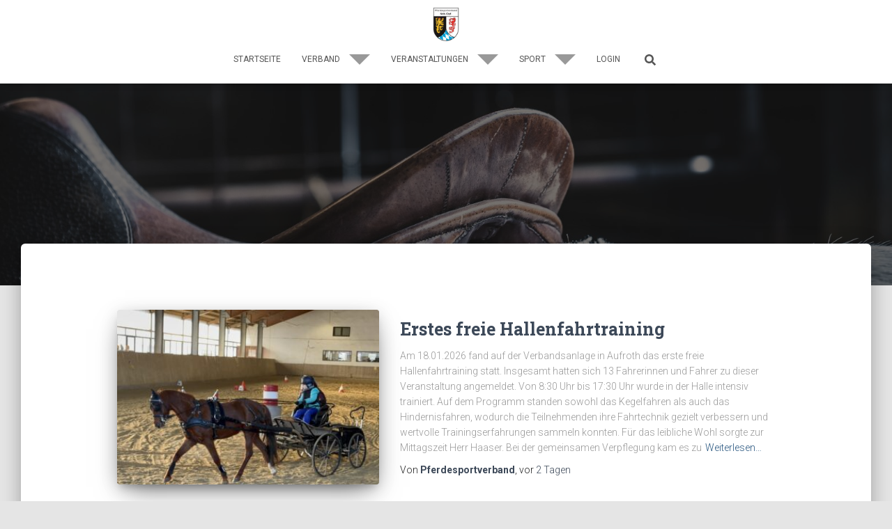

--- FILE ---
content_type: text/html; charset=UTF-8
request_url: https://www.pferdesportverband-ndb-opf.de/hestia-front/blog/
body_size: 15670
content:
<!DOCTYPE html>
<html lang="de">

<head>
	<meta charset='UTF-8'>
	<meta name="viewport" content="width=device-width, initial-scale=1">
	<link rel="profile" href="http://gmpg.org/xfn/11">
		<title></title>
<meta name='robots' content='max-image-preview:large' />
<link rel='dns-prefetch' href='//fonts.googleapis.com' />
<link rel='dns-prefetch' href='//s.w.org' />
<link rel="alternate" type="application/rss+xml" title=" &raquo; Feed" href="https://www.pferdesportverband-ndb-opf.de/feed/" />
<link rel="alternate" type="text/calendar" title=" &raquo; iCal Feed" href="https://www.pferdesportverband-ndb-opf.de/events/?ical=1" />
		<script type="text/javascript">
			window._wpemojiSettings = {"baseUrl":"https:\/\/s.w.org\/images\/core\/emoji\/13.0.1\/72x72\/","ext":".png","svgUrl":"https:\/\/s.w.org\/images\/core\/emoji\/13.0.1\/svg\/","svgExt":".svg","source":{"concatemoji":"https:\/\/www.pferdesportverband-ndb-opf.de\/wp-includes\/js\/wp-emoji-release.min.js?ver=5.7.14"}};
			!function(e,a,t){var n,r,o,i=a.createElement("canvas"),p=i.getContext&&i.getContext("2d");function s(e,t){var a=String.fromCharCode;p.clearRect(0,0,i.width,i.height),p.fillText(a.apply(this,e),0,0);e=i.toDataURL();return p.clearRect(0,0,i.width,i.height),p.fillText(a.apply(this,t),0,0),e===i.toDataURL()}function c(e){var t=a.createElement("script");t.src=e,t.defer=t.type="text/javascript",a.getElementsByTagName("head")[0].appendChild(t)}for(o=Array("flag","emoji"),t.supports={everything:!0,everythingExceptFlag:!0},r=0;r<o.length;r++)t.supports[o[r]]=function(e){if(!p||!p.fillText)return!1;switch(p.textBaseline="top",p.font="600 32px Arial",e){case"flag":return s([127987,65039,8205,9895,65039],[127987,65039,8203,9895,65039])?!1:!s([55356,56826,55356,56819],[55356,56826,8203,55356,56819])&&!s([55356,57332,56128,56423,56128,56418,56128,56421,56128,56430,56128,56423,56128,56447],[55356,57332,8203,56128,56423,8203,56128,56418,8203,56128,56421,8203,56128,56430,8203,56128,56423,8203,56128,56447]);case"emoji":return!s([55357,56424,8205,55356,57212],[55357,56424,8203,55356,57212])}return!1}(o[r]),t.supports.everything=t.supports.everything&&t.supports[o[r]],"flag"!==o[r]&&(t.supports.everythingExceptFlag=t.supports.everythingExceptFlag&&t.supports[o[r]]);t.supports.everythingExceptFlag=t.supports.everythingExceptFlag&&!t.supports.flag,t.DOMReady=!1,t.readyCallback=function(){t.DOMReady=!0},t.supports.everything||(n=function(){t.readyCallback()},a.addEventListener?(a.addEventListener("DOMContentLoaded",n,!1),e.addEventListener("load",n,!1)):(e.attachEvent("onload",n),a.attachEvent("onreadystatechange",function(){"complete"===a.readyState&&t.readyCallback()})),(n=t.source||{}).concatemoji?c(n.concatemoji):n.wpemoji&&n.twemoji&&(c(n.twemoji),c(n.wpemoji)))}(window,document,window._wpemojiSettings);
		</script>
		<style type="text/css">
img.wp-smiley,
img.emoji {
	display: inline !important;
	border: none !important;
	box-shadow: none !important;
	height: 1em !important;
	width: 1em !important;
	margin: 0 .07em !important;
	vertical-align: -0.1em !important;
	background: none !important;
	padding: 0 !important;
}
</style>
	<link rel='stylesheet' id='wp-block-library-css'  href='https://www.pferdesportverband-ndb-opf.de/wp-includes/css/dist/block-library/style.min.css?ver=5.7.14' type='text/css' media='all' />
<link rel='stylesheet' id='hestia-clients-bar-css'  href='https://www.pferdesportverband-ndb-opf.de/wp-content/plugins/themeisle-companion/obfx_modules/companion-legacy/assets/css/hestia/clients-bar.css?ver=5.7.14' type='text/css' media='all' />
<link rel='stylesheet' id='bootstrap-css'  href='https://www.pferdesportverband-ndb-opf.de/wp-content/themes/hestia/assets/bootstrap/css/bootstrap.min.css?ver=1.0.2' type='text/css' media='all' />
<link rel='stylesheet' id='hestia_child_parent-css'  href='https://www.pferdesportverband-ndb-opf.de/wp-content/themes/hestia/style.css?ver=5.7.14' type='text/css' media='all' />
<link rel='stylesheet' id='hestia-font-sizes-css'  href='https://www.pferdesportverband-ndb-opf.de/wp-content/themes/hestia/assets/css/font-sizes.min.css?ver=3.0.27' type='text/css' media='all' />
<link rel='stylesheet' id='hestia_style-css'  href='https://www.pferdesportverband-ndb-opf.de/wp-content/themes/hestia-child-pferdesportverband/style.css?ver=3.0.27' type='text/css' media='all' />
<style id='hestia_style-inline-css' type='text/css'>
.hestia-top-bar,.hestia-top-bar .widget.widget_shopping_cart .cart_list{background-color:#363537}.hestia-top-bar .widget .label-floating input[type=search]:-webkit-autofill{-webkit-box-shadow:inset 0 0 0 9999px #363537}.hestia-top-bar,.hestia-top-bar .widget .label-floating input[type=search],.hestia-top-bar .widget.widget_search form.form-group:before,.hestia-top-bar .widget.widget_product_search form.form-group:before,.hestia-top-bar .widget.widget_shopping_cart:before{color:#fff}.hestia-top-bar .widget .label-floating input[type=search]{-webkit-text-fill-color:#fff !important}.hestia-top-bar div.widget.widget_shopping_cart:before,.hestia-top-bar .widget.widget_product_search form.form-group:before,.hestia-top-bar .widget.widget_search form.form-group:before{background-color:#fff}.hestia-top-bar a,.hestia-top-bar .top-bar-nav li a{color:#fff}.hestia-top-bar ul li a[href*="mailto:"]:before,.hestia-top-bar ul li a[href*="tel:"]:before{background-color:#fff}.hestia-top-bar a:hover,.hestia-top-bar .top-bar-nav li a:hover{color:#eee}.hestia-top-bar ul li:hover a[href*="mailto:"]:before,.hestia-top-bar ul li:hover a[href*="tel:"]:before{background-color:#eee}
a,.navbar .dropdown-menu li:hover>a,.navbar .dropdown-menu li:focus>a,.navbar .dropdown-menu li:active>a,.navbar .navbar-nav>li .dropdown-menu li:hover>a,body:not(.home) .navbar-default .navbar-nav>.active:not(.btn)>a,body:not(.home) .navbar-default .navbar-nav>.active:not(.btn)>a:hover,body:not(.home) .navbar-default .navbar-nav>.active:not(.btn)>a:focus,a:hover,.card-blog a.moretag:hover,.card-blog a.more-link:hover,.widget a:hover,.has-text-color.has-accent-color,p.has-text-color a{color:#0089d3}.svg-text-color{fill:#0089d3}.pagination span.current,.pagination span.current:focus,.pagination span.current:hover{border-color:#0089d3}button,button:hover,.woocommerce .track_order button[type="submit"],.woocommerce .track_order button[type="submit"]:hover,div.wpforms-container .wpforms-form button[type=submit].wpforms-submit,div.wpforms-container .wpforms-form button[type=submit].wpforms-submit:hover,input[type="button"],input[type="button"]:hover,input[type="submit"],input[type="submit"]:hover,input#searchsubmit,.pagination span.current,.pagination span.current:focus,.pagination span.current:hover,.btn.btn-primary,.btn.btn-primary:link,.btn.btn-primary:hover,.btn.btn-primary:focus,.btn.btn-primary:active,.btn.btn-primary.active,.btn.btn-primary.active:focus,.btn.btn-primary.active:hover,.btn.btn-primary:active:hover,.btn.btn-primary:active:focus,.btn.btn-primary:active:hover,.hestia-sidebar-open.btn.btn-rose,.hestia-sidebar-close.btn.btn-rose,.hestia-sidebar-open.btn.btn-rose:hover,.hestia-sidebar-close.btn.btn-rose:hover,.hestia-sidebar-open.btn.btn-rose:focus,.hestia-sidebar-close.btn.btn-rose:focus,.label.label-primary,.hestia-work .portfolio-item:nth-child(6n+1) .label,.nav-cart .nav-cart-content .widget .buttons .button,.has-accent-background-color[class*="has-background"]{background-color:#0089d3}@media(max-width:768px){.navbar-default .navbar-nav>li>a:hover,.navbar-default .navbar-nav>li>a:focus,.navbar .navbar-nav .dropdown .dropdown-menu li a:hover,.navbar .navbar-nav .dropdown .dropdown-menu li a:focus,.navbar button.navbar-toggle:hover,.navbar .navbar-nav li:hover>a i{color:#0089d3}}body:not(.woocommerce-page) button:not([class^="fl-"]):not(.hestia-scroll-to-top):not(.navbar-toggle):not(.close),body:not(.woocommerce-page) .button:not([class^="fl-"]):not(hestia-scroll-to-top):not(.navbar-toggle):not(.add_to_cart_button):not(.product_type_grouped):not(.product_type_external),div.wpforms-container .wpforms-form button[type=submit].wpforms-submit,input[type="submit"],input[type="button"],.btn.btn-primary,.widget_product_search button[type="submit"],.hestia-sidebar-open.btn.btn-rose,.hestia-sidebar-close.btn.btn-rose,.everest-forms button[type=submit].everest-forms-submit-button{-webkit-box-shadow:0 2px 2px 0 rgba(0,137,211,0.14),0 3px 1px -2px rgba(0,137,211,0.2),0 1px 5px 0 rgba(0,137,211,0.12);box-shadow:0 2px 2px 0 rgba(0,137,211,0.14),0 3px 1px -2px rgba(0,137,211,0.2),0 1px 5px 0 rgba(0,137,211,0.12)}.card .header-primary,.card .content-primary,.everest-forms button[type=submit].everest-forms-submit-button{background:#0089d3}body:not(.woocommerce-page) .button:not([class^="fl-"]):not(.hestia-scroll-to-top):not(.navbar-toggle):not(.add_to_cart_button):hover,body:not(.woocommerce-page) button:not([class^="fl-"]):not(.hestia-scroll-to-top):not(.navbar-toggle):not(.close):hover,div.wpforms-container .wpforms-form button[type=submit].wpforms-submit:hover,input[type="submit"]:hover,input[type="button"]:hover,input#searchsubmit:hover,.widget_product_search button[type="submit"]:hover,.pagination span.current,.btn.btn-primary:hover,.btn.btn-primary:focus,.btn.btn-primary:active,.btn.btn-primary.active,.btn.btn-primary:active:focus,.btn.btn-primary:active:hover,.hestia-sidebar-open.btn.btn-rose:hover,.hestia-sidebar-close.btn.btn-rose:hover,.pagination span.current:hover,.everest-forms button[type=submit].everest-forms-submit-button:hover,.everest-forms button[type=submit].everest-forms-submit-button:focus,.everest-forms button[type=submit].everest-forms-submit-button:active{-webkit-box-shadow:0 14px 26px -12px rgba(0,137,211,0.42),0 4px 23px 0 rgba(0,0,0,0.12),0 8px 10px -5px rgba(0,137,211,0.2);box-shadow:0 14px 26px -12px rgba(0,137,211,0.42),0 4px 23px 0 rgba(0,0,0,0.12),0 8px 10px -5px rgba(0,137,211,0.2);color:#fff}.form-group.is-focused .form-control{background-image:-webkit-gradient(linear,left top,left bottom,from(#0089d3),to(#0089d3)),-webkit-gradient(linear,left top,left bottom,from(#d2d2d2),to(#d2d2d2));background-image:-webkit-linear-gradient(linear,left top,left bottom,from(#0089d3),to(#0089d3)),-webkit-linear-gradient(linear,left top,left bottom,from(#d2d2d2),to(#d2d2d2));background-image:linear-gradient(linear,left top,left bottom,from(#0089d3),to(#0089d3)),linear-gradient(linear,left top,left bottom,from(#d2d2d2),to(#d2d2d2))}.navbar:not(.navbar-transparent) li:not(.btn):hover>a,.navbar li.on-section:not(.btn)>a,.navbar.full-screen-menu.navbar-transparent li:not(.btn):hover>a,.navbar.full-screen-menu .navbar-toggle:hover,.navbar:not(.navbar-transparent) .nav-cart:hover,.navbar:not(.navbar-transparent) .hestia-toggle-search:hover{color:#0089d3}.header-filter-gradient{background:linear-gradient(45deg,rgba(186,188,32,1) 0,rgb(252,216,11) 100%)}.has-text-color.has-header-gradient-color{color:#babc20}.has-header-gradient-background-color[class*="has-background"]{background-color:#babc20}.has-text-color.has-background-color-color{color:#E5E5E5}.has-background-color-background-color[class*="has-background"]{background-color:#E5E5E5}
.btn.btn-primary:not(.colored-button):not(.btn-left):not(.btn-right):not(.btn-just-icon):not(.menu-item),input[type="submit"]:not(.search-submit),body:not(.woocommerce-account) .woocommerce .button.woocommerce-Button,.woocommerce .product button.button,.woocommerce .product button.button.alt,.woocommerce .product #respond input#submit,.woocommerce-cart .blog-post .woocommerce .cart-collaterals .cart_totals .checkout-button,.woocommerce-checkout #payment #place_order,.woocommerce-account.woocommerce-page button.button,.woocommerce .track_order button[type="submit"],.nav-cart .nav-cart-content .widget .buttons .button,.woocommerce a.button.wc-backward,body.woocommerce .wccm-catalog-item a.button,body.woocommerce a.wccm-button.button,form.woocommerce-form-coupon button.button,div.wpforms-container .wpforms-form button[type=submit].wpforms-submit,div.woocommerce a.button.alt,div.woocommerce table.my_account_orders .button,.btn.colored-button,.btn.btn-left,.btn.btn-right,.btn:not(.colored-button):not(.btn-left):not(.btn-right):not(.btn-just-icon):not(.menu-item):not(.hestia-sidebar-open):not(.hestia-sidebar-close){padding-top:15px;padding-bottom:15px;padding-left:33px;padding-right:33px}
.btn.btn-primary:not(.colored-button):not(.btn-left):not(.btn-right):not(.btn-just-icon):not(.menu-item),input[type="submit"]:not(.search-submit),body:not(.woocommerce-account) .woocommerce .button.woocommerce-Button,.woocommerce .product button.button,.woocommerce .product button.button.alt,.woocommerce .product #respond input#submit,.woocommerce-cart .blog-post .woocommerce .cart-collaterals .cart_totals .checkout-button,.woocommerce-checkout #payment #place_order,.woocommerce-account.woocommerce-page button.button,.woocommerce .track_order button[type="submit"],.nav-cart .nav-cart-content .widget .buttons .button,.woocommerce a.button.wc-backward,body.woocommerce .wccm-catalog-item a.button,body.woocommerce a.wccm-button.button,form.woocommerce-form-coupon button.button,div.wpforms-container .wpforms-form button[type=submit].wpforms-submit,div.woocommerce a.button.alt,div.woocommerce table.my_account_orders .button,input[type="submit"].search-submit,.hestia-view-cart-wrapper .added_to_cart.wc-forward,.woocommerce-product-search button,.woocommerce-cart .actions .button,#secondary div[id^=woocommerce_price_filter] .button,.woocommerce div[id^=woocommerce_widget_cart].widget .buttons .button,.searchform input[type=submit],.searchform button,.search-form:not(.media-toolbar-primary) input[type=submit],.search-form:not(.media-toolbar-primary) button,.woocommerce-product-search input[type=submit],.btn.colored-button,.btn.btn-left,.btn.btn-right,.btn:not(.colored-button):not(.btn-left):not(.btn-right):not(.btn-just-icon):not(.menu-item):not(.hestia-sidebar-open):not(.hestia-sidebar-close){border-radius:3px}
h1,h2,h3,h4,h5,h6,.hestia-title,.hestia-title.title-in-content,p.meta-in-content,.info-title,.card-title,.page-header.header-small .hestia-title,.page-header.header-small .title,.widget h5,.hestia-title,.title,.footer-brand,.footer-big h4,.footer-big h5,.media .media-heading,.carousel h1.hestia-title,.carousel h2.title,.carousel span.sub-title,.hestia-about h1,.hestia-about h2,.hestia-about h3,.hestia-about h4,.hestia-about h5{font-family:Roboto Slab}body,ul,.tooltip-inner{font-family:Roboto}
@media(min-width:769px){.page-header.header-small .hestia-title,.page-header.header-small .title,h1.hestia-title.title-in-content,.main article.section .has-title-font-size{font-size:42px}}@media(max-width:768px){.page-header.header-small .hestia-title,.page-header.header-small .title,h1.hestia-title.title-in-content,.main article.section .has-title-font-size{font-size:26px}}@media(max-width:480px){.page-header.header-small .hestia-title,.page-header.header-small .title,h1.hestia-title.title-in-content,.main article.section .has-title-font-size{font-size:26px}}@media(min-width:769px){.single-post-wrap h1:not(.title-in-content),.page-content-wrap h1:not(.title-in-content),.page-template-template-fullwidth article h1:not(.title-in-content){font-size:42px}.single-post-wrap h2,.page-content-wrap h2,.page-template-template-fullwidth article h2,.main article.section .has-heading-font-size{font-size:37px}.single-post-wrap h3,.page-content-wrap h3,.page-template-template-fullwidth article h3{font-size:32px}.single-post-wrap h4,.page-content-wrap h4,.page-template-template-fullwidth article h4{font-size:27px}.single-post-wrap h5,.page-content-wrap h5,.page-template-template-fullwidth article h5{font-size:23px}.single-post-wrap h6,.page-content-wrap h6,.page-template-template-fullwidth article h6{font-size:18px}}@media(min-width:769px){.single-post-wrap,.page-content-wrap,.single-post-wrap ul,.page-content-wrap ul,.single-post-wrap ol,.page-content-wrap ol,.single-post-wrap dl,.page-content-wrap dl,.single-post-wrap table,.page-content-wrap table,.page-template-template-fullwidth article,.main article.section .has-body-font-size{font-size:18px}}@media(min-width:769px){#carousel-hestia-generic .hestia-title{font-size:51px}#carousel-hestia-generic span.sub-title{font-size:16px}#carousel-hestia-generic .btn{font-size:13px}}@media(min-width:769px){section.hestia-features .hestia-title,section.hestia-shop .hestia-title,section.hestia-work .hestia-title,section.hestia-team .hestia-title,section.hestia-pricing .hestia-title,section.hestia-ribbon .hestia-title,section.hestia-testimonials .hestia-title,section.hestia-subscribe h2.title,section.hestia-blogs .hestia-title,.section.related-posts .hestia-title,section.hestia-contact .hestia-title{font-size:32px}section.hestia-features .hestia-info h4.info-title,section.hestia-shop h4.card-title,section.hestia-team h4.card-title,section.hestia-testimonials h4.card-title,section.hestia-blogs h4.card-title,.section.related-posts h4.card-title,section.hestia-contact h4.card-title,section.hestia-contact .hestia-description h6{font-size:17px}section.hestia-work h4.card-title,section.hestia-contact .hestia-description h5{font-size:22px}section.hestia-contact .hestia-description h1{font-size:41px}section.hestia-contact .hestia-description h2{font-size:36px}section.hestia-contact .hestia-description h3{font-size:31px}section.hestia-contact .hestia-description h4{font-size:26px}}@media(min-width:769px){section.hestia-team p.card-description,section.hestia-pricing p.text-gray,section.hestia-testimonials p.card-description,section.hestia-blogs p.card-description,.section.related-posts p.card-description,.hestia-contact p,section.hestia-features .hestia-info p,section.hestia-shop .card-description p{font-size:14px}section.hestia-shop h6.category,section.hestia-work .label-primary,section.hestia-team h6.category,section.hestia-pricing .card-pricing h6.category,section.hestia-testimonials h6.category,section.hestia-blogs h6.category,.section.related-posts h6.category{font-size:12px}}
</style>
<link rel='stylesheet' id='hestia-google-font-roboto-slab-css'  href='//fonts.googleapis.com/css?family=Roboto+Slab%3A300%2C400%2C500%2C700&#038;subset=latin&#038;ver=5.7.14' type='text/css' media='all' />
<link rel='stylesheet' id='hestia-google-font-roboto-css'  href='//fonts.googleapis.com/css?family=Roboto%3A300%2C400%2C500%2C700&#038;subset=latin&#038;ver=5.7.14' type='text/css' media='all' />
<link rel='stylesheet' id='tablepress-default-css'  href='https://www.pferdesportverband-ndb-opf.de/wp-content/plugins/tablepress/css/default.min.css?ver=1.14' type='text/css' media='all' />
<link rel='stylesheet' id='tablepress-responsive-tables-css'  href='https://www.pferdesportverband-ndb-opf.de/wp-content/plugins/tablepress-responsive-tables/css/tablepress-responsive.min.css?ver=1.8' type='text/css' media='all' />
<link rel='stylesheet' id='mimetypes-link-icons-css'  href='https://www.pferdesportverband-ndb-opf.de/wp-content/plugins/mimetypes-link-icons/css/style.php?cssvars=bXRsaV9oZWlnaHQ9NDgmbXRsaV9pbWFnZV90eXBlPXBuZyZtdGxpX2xlZnRvcnJpZ2h0PWxlZnQmYWN0aXZlX3R5cGVzPWRvY3xkb2N4fHBkZnx0eHR8eGxzfHhsc3g&#038;ver=3.0' type='text/css' media='all' />
<script type='text/javascript' src='https://www.pferdesportverband-ndb-opf.de/wp-includes/js/jquery/jquery.min.js?ver=3.5.1' id='jquery-core-js'></script>
<script type='text/javascript' src='https://www.pferdesportverband-ndb-opf.de/wp-includes/js/jquery/jquery-migrate.min.js?ver=3.3.2' id='jquery-migrate-js'></script>
<link rel="https://api.w.org/" href="https://www.pferdesportverband-ndb-opf.de/wp-json/" /><link rel="EditURI" type="application/rsd+xml" title="RSD" href="https://www.pferdesportverband-ndb-opf.de/xmlrpc.php?rsd" />
<link rel="wlwmanifest" type="application/wlwmanifest+xml" href="https://www.pferdesportverband-ndb-opf.de/wp-includes/wlwmanifest.xml" /> 
<meta name="generator" content="WordPress 5.7.14" />
<!-- Enter your scripts here --><meta name="tec-api-version" content="v1"><meta name="tec-api-origin" content="https://www.pferdesportverband-ndb-opf.de"><link rel="alternate" href="https://www.pferdesportverband-ndb-opf.de/wp-json/tribe/events/v1/" /><link rel="icon" href="https://www.pferdesportverband-ndb-opf.de/wp-content/uploads/SYSTEM/LOGOS/LOGO_200_MITTE-150x150.jpg" sizes="32x32" />
<link rel="icon" href="https://www.pferdesportverband-ndb-opf.de/wp-content/uploads/SYSTEM/LOGOS/LOGO_200_MITTE.jpg" sizes="192x192" />
<link rel="apple-touch-icon" href="https://www.pferdesportverband-ndb-opf.de/wp-content/uploads/SYSTEM/LOGOS/LOGO_200_MITTE.jpg" />
<meta name="msapplication-TileImage" content="https://www.pferdesportverband-ndb-opf.de/wp-content/uploads/SYSTEM/LOGOS/LOGO_200_MITTE.jpg" />
		<style type="text/css" id="wp-custom-css">
			/* copyright entfernen*/ 
.copyright.pull-right {
    display: none;
}

/* datum beitrag */ 
.card .author .date { 
		display: inline-block; 
}

/* event list widget */ 
.tribe-events-list-widget ol li {
	position:relative;
    left: -40px;
}

/* big picture reduzieren */ 
.home .page-header{
min-height: 60vh !important;
}

/* bigger caret in menu */ 

.navbar .caret {
		margin-left: 10px;

    border-left: 15px solid transparent;    
		border-right: 15px solid transparent;    
		border-top: 15px solid #999999;
}

/* new entry */ 
		</style>
		</head>

<body class="blog wp-custom-logo tribe-no-js header-layout-default">
		<div class="wrapper  default ">
		<header class="header ">
			<div style="display: none"></div>		<nav class="navbar navbar-default navbar-fixed-top  hestia_center navbar-not-transparent">
						<div class="container">
						<div class="navbar-header">
			<div class="title-logo-wrapper">
				<a class="navbar-brand" href="https://www.pferdesportverband-ndb-opf.de/"
						title="">
					<img  src="https://www.pferdesportverband-ndb-opf.de/wp-content/uploads/SYSTEM/LOGOS/LOGO_50_TRANSPARENT_BORDER_W.png" alt="" width="50" height="66"></a>
			</div>
								<div class="navbar-toggle-wrapper">
						<button type="button" class="navbar-toggle" data-toggle="collapse" data-target="#main-navigation">
				<span class="icon-bar"></span>
				<span class="icon-bar"></span>
				<span class="icon-bar"></span>
				<span class="sr-only">Navigation umschalten</span>
			</button>
					</div>
				</div>
		<div id="main-navigation" class="collapse navbar-collapse"><ul id="menu-hauptmenu" class="nav navbar-nav"><li id="menu-item-512" class="menu-item menu-item-type-custom menu-item-object-custom menu-item-home menu-item-512"><a title="Startseite" href="https://www.pferdesportverband-ndb-opf.de">Startseite</a></li>
<li id="menu-item-128" class="menu-item menu-item-type-post_type menu-item-object-page menu-item-has-children menu-item-128 dropdown"><a title="Verband" href="https://www.pferdesportverband-ndb-opf.de/verband/" class="dropdown-toggle">Verband <span class="caret-wrap"><span class="caret"><svg aria-hidden="true" focusable="false" data-prefix="fas" data-icon="chevron-down" class="svg-inline--fa fa-chevron-down fa-w-14" role="img" xmlns="http://www.w3.org/2000/svg" viewBox="0 0 448 512"><path d="M207.029 381.476L12.686 187.132c-9.373-9.373-9.373-24.569 0-33.941l22.667-22.667c9.357-9.357 24.522-9.375 33.901-.04L224 284.505l154.745-154.021c9.379-9.335 24.544-9.317 33.901.04l22.667 22.667c9.373 9.373 9.373 24.569 0 33.941L240.971 381.476c-9.373 9.372-24.569 9.372-33.942 0z"></path></svg></span></span></a>
<ul role="menu" class="dropdown-menu">
	<li id="menu-item-326" class="menu-item menu-item-type-post_type menu-item-object-page menu-item-326"><a title="Vorstand" href="https://www.pferdesportverband-ndb-opf.de/verband/vorstand/">Vorstand</a></li>
	<li id="menu-item-178" class="menu-item menu-item-type-post_type menu-item-object-page menu-item-178"><a title="Geschäftsstelle" href="https://www.pferdesportverband-ndb-opf.de/verband/geschaeftsstelle/">Geschäftsstelle</a></li>
	<li id="menu-item-583" class="menu-item menu-item-type-post_type menu-item-object-page menu-item-583"><a title="Ausschussmitglieder" href="https://www.pferdesportverband-ndb-opf.de/verband/disziplin-ausschuss/">Ausschussmitglieder</a></li>
	<li id="menu-item-130" class="menu-item menu-item-type-post_type menu-item-object-page menu-item-130"><a title="Geschichte" href="https://www.pferdesportverband-ndb-opf.de/verband/geschichte/">Geschichte</a></li>
	<li id="menu-item-129" class="menu-item menu-item-type-post_type menu-item-object-page menu-item-129"><a title="Turnierfachleute" href="https://www.pferdesportverband-ndb-opf.de/verband/funktionaere/">Turnierfachleute</a></li>
	<li id="menu-item-131" class="menu-item menu-item-type-post_type menu-item-object-page menu-item-131"><a title="Mitgliedsvereine" href="https://www.pferdesportverband-ndb-opf.de/verband/mitgliedsvereine/">Mitgliedsvereine</a></li>
	<li id="menu-item-132" class="menu-item menu-item-type-post_type menu-item-object-page menu-item-132"><a title="Dokumente – Formulare" href="https://www.pferdesportverband-ndb-opf.de/verband/dokumente/">Dokumente – Formulare</a></li>
	<li id="menu-item-244" class="menu-item menu-item-type-post_type menu-item-object-page menu-item-244"><a title="Reitanlage" href="https://www.pferdesportverband-ndb-opf.de/verband/reitanlage-2/">Reitanlage</a></li>
	<li id="menu-item-4564" class="menu-item menu-item-type-post_type menu-item-object-page menu-item-4564"><a title="Sponsoren" href="https://www.pferdesportverband-ndb-opf.de/verband/sponsoren/">Sponsoren</a></li>
</ul>
</li>
<li id="menu-item-1738" class="menu-item menu-item-type-custom menu-item-object-custom menu-item-has-children menu-item-1738 dropdown"><a title="Veranstaltungen" href="https://www.pferdesportverband-ndb-opf.de/events/" class="dropdown-toggle">Veranstaltungen <span class="caret-wrap"><span class="caret"><svg aria-hidden="true" focusable="false" data-prefix="fas" data-icon="chevron-down" class="svg-inline--fa fa-chevron-down fa-w-14" role="img" xmlns="http://www.w3.org/2000/svg" viewBox="0 0 448 512"><path d="M207.029 381.476L12.686 187.132c-9.373-9.373-9.373-24.569 0-33.941l22.667-22.667c9.357-9.357 24.522-9.375 33.901-.04L224 284.505l154.745-154.021c9.379-9.335 24.544-9.317 33.901.04l22.667 22.667c9.373 9.373 9.373 24.569 0 33.941L240.971 381.476c-9.373 9.372-24.569 9.372-33.942 0z"></path></svg></span></span></a>
<ul role="menu" class="dropdown-menu">
	<li id="menu-item-1877" class="menu-item menu-item-type-taxonomy menu-item-object-tribe_events_cat menu-item-1877"><a title="Lehrgang" href="https://www.pferdesportverband-ndb-opf.de/events/kategorie/allgemein/lehrgang/">Lehrgang</a></li>
	<li id="menu-item-1879" class="menu-item menu-item-type-taxonomy menu-item-object-tribe_events_cat menu-item-1879"><a title="Seminar" href="https://www.pferdesportverband-ndb-opf.de/events/kategorie/allgemein/seminar/">Seminar</a></li>
	<li id="menu-item-1878" class="menu-item menu-item-type-taxonomy menu-item-object-tribe_events_cat menu-item-1878"><a title="Turnier" href="https://www.pferdesportverband-ndb-opf.de/events/kategorie/allgemein/turnier/">Turnier</a></li>
	<li id="menu-item-2072" class="menu-item menu-item-type-taxonomy menu-item-object-tribe_events_cat menu-item-2072"><a title="Abzeichenkurse" href="https://www.pferdesportverband-ndb-opf.de/events/kategorie/allgemein/abzeichenkurse/">Abzeichenkurse</a></li>
</ul>
</li>
<li id="menu-item-135" class="menu-item menu-item-type-post_type menu-item-object-page menu-item-has-children menu-item-135 dropdown"><a title="Sport" href="https://www.pferdesportverband-ndb-opf.de/sport/" class="dropdown-toggle">Sport <span class="caret-wrap"><span class="caret"><svg aria-hidden="true" focusable="false" data-prefix="fas" data-icon="chevron-down" class="svg-inline--fa fa-chevron-down fa-w-14" role="img" xmlns="http://www.w3.org/2000/svg" viewBox="0 0 448 512"><path d="M207.029 381.476L12.686 187.132c-9.373-9.373-9.373-24.569 0-33.941l22.667-22.667c9.357-9.357 24.522-9.375 33.901-.04L224 284.505l154.745-154.021c9.379-9.335 24.544-9.317 33.901.04l22.667 22.667c9.373 9.373 9.373 24.569 0 33.941L240.971 381.476c-9.373 9.372-24.569 9.372-33.942 0z"></path></svg></span></span></a>
<ul role="menu" class="dropdown-menu">
	<li id="menu-item-137" class="menu-item menu-item-type-post_type menu-item-object-page menu-item-137"><a title="Regionalkader" href="https://www.pferdesportverband-ndb-opf.de/sport/regionalkader/">Regionalkader</a></li>
	<li id="menu-item-432" class="menu-item menu-item-type-post_type menu-item-object-page menu-item-432"><a title="Perspektivkader" href="https://www.pferdesportverband-ndb-opf.de/sport/foerderstufenmitglieder/">Perspektivkader</a></li>
	<li id="menu-item-139" class="menu-item menu-item-type-post_type menu-item-object-page menu-item-139"><a title="Verbandsmeister" href="https://www.pferdesportverband-ndb-opf.de/sport/verbandsmeister/">Verbandsmeister</a></li>
	<li id="menu-item-133" class="menu-item menu-item-type-post_type menu-item-object-page menu-item-133"><a title="Reitausbildung" href="https://www.pferdesportverband-ndb-opf.de/sport/reitanlage/">Reitausbildung</a></li>
	<li id="menu-item-144" class="menu-item menu-item-type-post_type menu-item-object-page menu-item-144"><a title="Jugend – Statuten" href="https://www.pferdesportverband-ndb-opf.de/sport/statuten/">Jugend – Statuten</a></li>
	<li id="menu-item-142" class="menu-item menu-item-type-post_type menu-item-object-page menu-item-142"><a title="Jugend – Förderprogramme" href="https://www.pferdesportverband-ndb-opf.de/sport/jugendfoerderprogramme/">Jugend – Förderprogramme</a></li>
	<li id="menu-item-561" class="menu-item menu-item-type-post_type menu-item-object-page menu-item-561"><a title="Jugend – Ergebnisse" href="https://www.pferdesportverband-ndb-opf.de/sport/jugend-ergebnisse/">Jugend – Ergebnisse</a></li>
</ul>
</li>
<li id="menu-item-150" class="menu-item menu-item-type-custom menu-item-object-custom menu-item-150"><a title="Login" href="https://www.pferdesportverband-ndb-opf.de/wp-admin">Login</a></li>
<li class="hestia-search-in-menu"><div class="hestia-nav-search"><form role="search" method="get" class="search-form" action="https://www.pferdesportverband-ndb-opf.de/">
				<label>
					<span class="screen-reader-text">Suche nach:</span>
					<input type="search" class="search-field" placeholder="Suchen …" value="" name="s" />
				</label>
				<input type="submit" class="search-submit" value="Suchen" />
			</form></div><a class="hestia-toggle-search"><svg xmlns="http://www.w3.org/2000/svg" viewBox="0 0 512 512" width="16" height="16"><path d="M505 442.7L405.3 343c-4.5-4.5-10.6-7-17-7H372c27.6-35.3 44-79.7 44-128C416 93.1 322.9 0 208 0S0 93.1 0 208s93.1 208 208 208c48.3 0 92.7-16.4 128-44v16.3c0 6.4 2.5 12.5 7 17l99.7 99.7c9.4 9.4 24.6 9.4 33.9 0l28.3-28.3c9.4-9.4 9.4-24.6.1-34zM208 336c-70.7 0-128-57.2-128-128 0-70.7 57.2-128 128-128 70.7 0 128 57.2 128 128 0 70.7-57.2 128-128 128z"></path></svg></a></li></ul></div>			</div>
					</nav>
				</header>
<div id="primary" class="boxed-layout-header page-header header-small" data-parallax="active" ><div class="container"><div class="row"><div class="col-md-10 col-md-offset-1 text-center"><h1 class="hestia-title"></h1></div></div></div><div class="header-filter" style="background-image: url(https://www.pferdesportverband-ndb-opf.de/wp-content/uploads/SYSTEM/HORSE_PICTURES/FREE_HORSE_FOTO_2-9.jpg);"></div></div>
<div class="main  main-raised ">
	<div class="hestia-blogs" data-layout="sidebar-right">
		<div class="container">
						<div class="row">
								<div class="col-md-10 col-md-offset-1 blog-posts-wrap">
					<div class="flex-row"><article 
		id="post-12274" 
		class="card card-blog card-plain post-12274 post type-post status-publish format-standard has-post-thumbnail hentry category-allgemein"><div class="row "><div class="col-ms-5 col-sm-5"><div class="card-image"><a href="https://www.pferdesportverband-ndb-opf.de/2026/01/erstes-freie-hallenfahrtraining/" title="Erstes freie Hallenfahrtraining"><img width="360" height="240" src="https://www.pferdesportverband-ndb-opf.de/wp-content/uploads/2026/01/LG-Fahren-4-360x240.jpeg" class="attachment-hestia-blog size-hestia-blog wp-post-image" alt="" loading="lazy" /></a></div></div><div class= "col-ms-7 col-sm-7"><h6 class="category text-info"></h6><h2 class="card-title entry-title"><a href="https://www.pferdesportverband-ndb-opf.de/2026/01/erstes-freie-hallenfahrtraining/" title="Erstes freie Hallenfahrtraining" rel="bookmark">Erstes freie Hallenfahrtraining</a></h2><div class="card-description entry-summary "><p>Am 18.01.2026 fand auf der Verbandsanlage in Aufroth das erste freie Hallenfahrtraining statt. Insgesamt hatten sich 13 Fahrerinnen und Fahrer zu dieser Veranstaltung angemeldet. Von 8:30 Uhr bis 17:30 Uhr wurde in der Halle intensiv trainiert. Auf dem Programm standen sowohl das Kegelfahren als auch das Hindernisfahren, wodurch die Teilnehmenden ihre Fahrtechnik gezielt verbessern und wertvolle Trainingserfahrungen sammeln konnten. Für das leibliche Wohl sorgte zur Mittagszeit Herr Haaser. Bei der gemeinsamen Verpflegung kam es zu<a class="moretag" href="https://www.pferdesportverband-ndb-opf.de/2026/01/erstes-freie-hallenfahrtraining/"> Weiterlesen&hellip;</a></p>
</div><div class="posted-by vcard author">Von <a href="https://www.pferdesportverband-ndb-opf.de/author/pferdesportverband/" title="Pferdesportverband" class="url"><b class="author-name fn">Pferdesportverband</b></a>, vor <a href="https://www.pferdesportverband-ndb-opf.de/2026/01/erstes-freie-hallenfahrtraining/"><time class="entry-date published" datetime="2026-01-23T11:36:33+01:00" content="2026-01-23">2 Tagen</time><time class="updated hestia-hidden" datetime="2026-01-23T11:37:26+01:00">23. Januar 2026</time> </a></div></div></div></article><article 
		id="post-12186" 
		class="card card-blog card-plain post-12186 post type-post status-publish format-standard has-post-thumbnail hentry category-allgemein category-pony category-springen"><div class="row "><div class="col-ms-5 col-sm-5"><div class="card-image"><a href="https://www.pferdesportverband-ndb-opf.de/2026/01/springlehrgang-mit-martin-lannott/" title="Springlehrgang mit Martin Lannott"><img width="360" height="240" src="https://www.pferdesportverband-ndb-opf.de/wp-content/uploads/2026/01/LG-M.-Lannott-360x240.jpg" class="attachment-hestia-blog size-hestia-blog wp-post-image" alt="" loading="lazy" /></a></div></div><div class= "col-ms-7 col-sm-7"><h6 class="category text-info"></h6><h2 class="card-title entry-title"><a href="https://www.pferdesportverband-ndb-opf.de/2026/01/springlehrgang-mit-martin-lannott/" title="Springlehrgang mit Martin Lannott" rel="bookmark">Springlehrgang mit Martin Lannott</a></h2><div class="card-description entry-summary "><p>Trotz erschwerter Wetterbedingungen fand der Lehrgang von 10.-11.12026 in Aufroth unter der Leitung von Martin Lannott statt. Lediglich ca. 8 Reiter/innen konnten wegen den Wetterverhältnissen nicht anreisen , dass wiederum von den Reitern auf der Warteliste genutzt wurde. Der Schwerpunkt am Wintertraining lag auf Rhythmus, Distanzgefühl und Linienführung mit Dressurmäßiger Arbeit. Von ganz klein bis ganz groß , konnte jede/r Reiter/in dazulernen und Input für die Winterarbeit mit nach Hause nehmen. Es ist schön zu<a class="moretag" href="https://www.pferdesportverband-ndb-opf.de/2026/01/springlehrgang-mit-martin-lannott/"> Weiterlesen&hellip;</a></p>
</div><div class="posted-by vcard author">Von <a href="https://www.pferdesportverband-ndb-opf.de/author/pferdesportverband/" title="Pferdesportverband" class="url"><b class="author-name fn">Pferdesportverband</b></a>, vor <a href="https://www.pferdesportverband-ndb-opf.de/2026/01/springlehrgang-mit-martin-lannott/"><time class="entry-date published" datetime="2026-01-13T11:52:44+01:00" content="2026-01-13">2 Wochen</time><time class="updated hestia-hidden" datetime="2026-01-13T12:54:30+01:00">13. Januar 2026</time> </a></div></div></div></article><style type="text/css">a[data-mtli~="mtli_filesize150,29kB"]:after {content:" (150,29 kB)"}</style><style type="text/css">a[data-mtli~="mtli_filesize150,29kB"]:after {content:" (150,29 kB)"}</style><article 
		id="post-12144" 
		class="card card-blog card-plain post-12144 post type-post status-publish format-standard has-post-thumbnail hentry category-breitensport category-dressur category-pony category-schulsport category-springen category-vielseitigkeit category-vierkampf category-voltigieren category-zucht"><div class="row "><div class="col-ms-5 col-sm-5"><div class="card-image"><a href="https://www.pferdesportverband-ndb-opf.de/2025/12/regionalkader-perspektivkader-foerderstufenmitglieder-fuer-2026/" title="!!! Regionalkader / Perspektivkader / Förderstufenmitglieder für 2026 !!! &#8211; die aktuellen Kaderlisten sind online !!!"><img width="360" height="240" src="https://www.pferdesportverband-ndb-opf.de/wp-content/uploads/2020/12/Bild-Kaderunterlagen-1-360x240.jpg" class="attachment-hestia-blog size-hestia-blog wp-post-image" alt="" loading="lazy" /></a></div></div><div class= "col-ms-7 col-sm-7"><h6 class="category text-info"></h6><h2 class="card-title entry-title"><a href="https://www.pferdesportverband-ndb-opf.de/2025/12/regionalkader-perspektivkader-foerderstufenmitglieder-fuer-2026/" title="!!! Regionalkader / Perspektivkader / Förderstufenmitglieder für 2026 !!! &#8211; die aktuellen Kaderlisten sind online !!!" rel="bookmark">!!! Regionalkader / Perspektivkader / Förderstufenmitglieder für 2026 !!! &#8211; die aktuellen Kaderlisten sind online !!!</a></h2><div class="card-description entry-summary "><p>die aktuellen Kader für das neue Jahr sind gemacht. Die Kaderunterlagen gehen Ende dieser Woche zur Post. Hier vorab schon einmal der gültige Regionalkader 2026 für alle Disziplinen: Gesamtaufstellung Kader 2026 Herzlichen Glückwunsch zur Kaderberufung und viel Erfolg für die neue Turniersaison 🙂 &nbsp;</p>
</div><div class="posted-by vcard author">Von <a href="https://www.pferdesportverband-ndb-opf.de/author/pferdesportverband/" title="Pferdesportverband" class="url"><b class="author-name fn">Pferdesportverband</b></a>, vor <a href="https://www.pferdesportverband-ndb-opf.de/2025/12/regionalkader-perspektivkader-foerderstufenmitglieder-fuer-2026/"><time class="entry-date published" datetime="2025-12-16T14:41:19+01:00" content="2025-12-16">1 Monat</time><time class="updated hestia-hidden" datetime="2026-01-20T14:40:46+01:00">16. Dezember 2025</time> </a></div></div></div></article><article 
		id="post-12129" 
		class="card card-blog card-plain post-12129 post type-post status-publish format-standard has-post-thumbnail hentry category-allgemein category-breitensport category-dressur category-fahren category-pony category-schulsport category-springen category-vielseitigkeit"><div class="row "><div class="col-ms-5 col-sm-5"><div class="card-image"><a href="https://www.pferdesportverband-ndb-opf.de/2025/12/weihnachtsbrief-des-1-vorsitzenden-des-pferdesportverbandes-ndb-opf-alexander-schober-urlaub-in-der-geschaeftsstelle/" title="WEIHNACHTSBRIEF des 1. Vorsitzenden des Pferdesportverbandes Ndb./Opf. ALEXANDER SCHOBER &#8211; Urlaub in der Geschäftsstelle"><img width="360" height="240" src="https://www.pferdesportverband-ndb-opf.de/wp-content/uploads/2019/12/Weihnachtsbild-360x240.jpg" class="attachment-hestia-blog size-hestia-blog wp-post-image" alt="" loading="lazy" /></a></div></div><div class= "col-ms-7 col-sm-7"><h6 class="category text-info"></h6><h2 class="card-title entry-title"><a href="https://www.pferdesportverband-ndb-opf.de/2025/12/weihnachtsbrief-des-1-vorsitzenden-des-pferdesportverbandes-ndb-opf-alexander-schober-urlaub-in-der-geschaeftsstelle/" title="WEIHNACHTSBRIEF des 1. Vorsitzenden des Pferdesportverbandes Ndb./Opf. ALEXANDER SCHOBER &#8211; Urlaub in der Geschäftsstelle" rel="bookmark">WEIHNACHTSBRIEF des 1. Vorsitzenden des Pferdesportverbandes Ndb./Opf. ALEXANDER SCHOBER &#8211; Urlaub in der Geschäftsstelle</a></h2><div class="card-description entry-summary "><p>Liebe Mitglieder, liebe Freunde des Pferdesports, die Adventszeit lädt uns ein Innezuhalten und das vergangene Jahr Revue passieren zu lassen. Bevor 2025 zu Ende geht, möchte ich Ihnen meinen aufrichtigen Dank aussprechen für Ihre Verlässlichkeit, Ihren unermüdlichen Einsatz und die Leidenschaft mit der Sie unseren Pferdesport leben und gestalten. Ein zentrales Anliegen bleibt die Förderung unserer Jugend und die Aus- und Weiterbildung – ob durch die Unterstützung junger Talente, die Gewinnung neuer Richter und Parcourschefs<a class="moretag" href="https://www.pferdesportverband-ndb-opf.de/2025/12/weihnachtsbrief-des-1-vorsitzenden-des-pferdesportverbandes-ndb-opf-alexander-schober-urlaub-in-der-geschaeftsstelle/"> Weiterlesen&hellip;</a></p>
</div><div class="posted-by vcard author">Von <a href="https://www.pferdesportverband-ndb-opf.de/author/pferdesportverband/" title="Pferdesportverband" class="url"><b class="author-name fn">Pferdesportverband</b></a>, vor <a href="https://www.pferdesportverband-ndb-opf.de/2025/12/weihnachtsbrief-des-1-vorsitzenden-des-pferdesportverbandes-ndb-opf-alexander-schober-urlaub-in-der-geschaeftsstelle/"><time class="entry-date published" datetime="2025-12-15T14:32:46+01:00" content="2025-12-15">1 Monat</time><time class="updated hestia-hidden" datetime="2025-12-15T14:33:32+01:00">15. Dezember 2025</time> </a></div></div></div></article><article 
		id="post-12117" 
		class="card card-blog card-plain post-12117 post type-post status-publish format-standard has-post-thumbnail hentry category-allgemein category-breitensport category-fahren category-pony category-schulsport category-springen category-vielseitigkeit category-vierkampf category-voltigieren"><div class="row "><div class="col-ms-5 col-sm-5"><div class="card-image"><a href="https://www.pferdesportverband-ndb-opf.de/2025/12/mehr-sport-an-schulen/" title="Mehr Sport an Schulen"><img width="360" height="240" src="https://www.pferdesportverband-ndb-opf.de/wp-content/uploads/2025/12/BRFV-1-360x240.jpg" class="attachment-hestia-blog size-hestia-blog wp-post-image" alt="" loading="lazy" /></a></div></div><div class= "col-ms-7 col-sm-7"><h6 class="category text-info"></h6><h2 class="card-title entry-title"><a href="https://www.pferdesportverband-ndb-opf.de/2025/12/mehr-sport-an-schulen/" title="Mehr Sport an Schulen" rel="bookmark">Mehr Sport an Schulen</a></h2><div class="card-description entry-summary "><p>Arbeitskreis &#8222;Sport in Schule und Verein&#8220; Presseverantwortlicher Walter Körner Geißkopfstraße 41 94469 Deggendorf Tel. 0991/23469 Mobil 0173/3823604 walter-koerner@t-online.de</p>
</div><div class="posted-by vcard author">Von <a href="https://www.pferdesportverband-ndb-opf.de/author/pferdesportverband/" title="Pferdesportverband" class="url"><b class="author-name fn">Pferdesportverband</b></a>, vor <a href="https://www.pferdesportverband-ndb-opf.de/2025/12/mehr-sport-an-schulen/"><time class="entry-date published" datetime="2025-12-09T11:23:49+01:00" content="2025-12-09">2 Monaten</time><time class="updated hestia-hidden" datetime="2025-12-09T11:25:27+01:00">9. Dezember 2025</time> </a></div></div></div></article><style type="text/css">a[data-mtli~="mtli_filesize145,24kB"]:after {content:" (145,24 kB)"}a[data-mtli~="mtli_filesize314,61kB"]:after {content:" (314,61 kB)"}a[data-mtli~="mtli_filesize283,72kB"]:after {content:" (283,72 kB)"}</style><style type="text/css">a[data-mtli~="mtli_filesize145,24kB"]:after {content:" (145,24 kB)"}a[data-mtli~="mtli_filesize314,61kB"]:after {content:" (314,61 kB)"}a[data-mtli~="mtli_filesize283,72kB"]:after {content:" (283,72 kB)"}</style><article 
		id="post-12111" 
		class="card card-blog card-plain post-12111 post type-post status-publish format-standard has-post-thumbnail hentry category-dressur category-fahren category-pony category-springen category-vielseitigkeit category-vierkampf"><div class="row "><div class="col-ms-5 col-sm-5"><div class="card-image"><a href="https://www.pferdesportverband-ndb-opf.de/2025/12/qualifikationsorte-fuer-verbandsmeisterschaften-verbandsjugendcup-und-amateurfoerderpreis-2026/" title="Die Qualifikationsorte für Verbandsmeisterschaften, Verbandsjugendcup und Amateurförderpreis 2026 stehen fest !!!"><img width="360" height="240" src="https://www.pferdesportverband-ndb-opf.de/wp-content/uploads/2020/03/Info-Geschäftsstelle-360x240.jpg" class="attachment-hestia-blog size-hestia-blog wp-post-image" alt="" loading="lazy" /></a></div></div><div class= "col-ms-7 col-sm-7"><h6 class="category text-info"></h6><h2 class="card-title entry-title"><a href="https://www.pferdesportverband-ndb-opf.de/2025/12/qualifikationsorte-fuer-verbandsmeisterschaften-verbandsjugendcup-und-amateurfoerderpreis-2026/" title="Die Qualifikationsorte für Verbandsmeisterschaften, Verbandsjugendcup und Amateurförderpreis 2026 stehen fest !!!" rel="bookmark">Die Qualifikationsorte für Verbandsmeisterschaften, Verbandsjugendcup und Amateurförderpreis 2026 stehen fest !!!</a></h2><div class="card-description entry-summary "><p>die Qualifikationsorte für Verbandsmeisterschaften, Verbandsjugendcup und Amateurförderpreis 2026 stehen fest. Hier die aktuellen Termine:, Vergabe Verbandsveranstaltungen 2026 Jugend- und Amateurserien des Pferdesportverbandes Ndb./Opf. 2026 Verbandsjugendcup Ndb.-Opf. 2026 Amateurförderpreis Ndb.-Opf. 2026 Für weitere Infos steht Ihnen unsere Geschäftsstelle gerne zur Verfügung 🙂 &nbsp;</p>
</div><div class="posted-by vcard author">Von <a href="https://www.pferdesportverband-ndb-opf.de/author/pferdesportverband/" title="Pferdesportverband" class="url"><b class="author-name fn">Pferdesportverband</b></a>, vor <a href="https://www.pferdesportverband-ndb-opf.de/2025/12/qualifikationsorte-fuer-verbandsmeisterschaften-verbandsjugendcup-und-amateurfoerderpreis-2026/"><time class="entry-date published" datetime="2025-12-08T16:56:31+01:00" content="2025-12-08">2 Monaten</time><time class="updated hestia-hidden" datetime="2026-01-20T14:43:53+01:00">8. Dezember 2025</time> </a></div></div></div></article><article 
		id="post-12064" 
		class="card card-blog card-plain post-12064 post type-post status-publish format-standard has-post-thumbnail hentry category-allgemein category-dressur category-springen category-vielseitigkeit"><div class="row "><div class="col-ms-5 col-sm-5"><div class="card-image"><a href="https://www.pferdesportverband-ndb-opf.de/2025/11/pferdesportverband-ehrte-die-erfolgreichsten-nachwuchs-und-amateurreiter-beim-tag-der-besten/" title="Pferdesportverband ehrte die erfolgreichsten Nachwuchs- und Amateurreiter beim „Tag der Besten&#8220;"><img width="360" height="240" src="https://www.pferdesportverband-ndb-opf.de/wp-content/uploads/2025/11/Schleifen-Tag-der-Besten-360x240.jpg" class="attachment-hestia-blog size-hestia-blog wp-post-image" alt="" loading="lazy" /></a></div></div><div class= "col-ms-7 col-sm-7"><h6 class="category text-info"></h6><h2 class="card-title entry-title"><a href="https://www.pferdesportverband-ndb-opf.de/2025/11/pferdesportverband-ehrte-die-erfolgreichsten-nachwuchs-und-amateurreiter-beim-tag-der-besten/" title="Pferdesportverband ehrte die erfolgreichsten Nachwuchs- und Amateurreiter beim „Tag der Besten&#8220;" rel="bookmark">Pferdesportverband ehrte die erfolgreichsten Nachwuchs- und Amateurreiter beim „Tag der Besten&#8220;</a></h2><div class="card-description entry-summary "><p>Der Name ist Programm: Zum „Tag der Besten&#8220; lud der Pferdesportverband Niederbayern-Oberpfalz die herausragendsten Reiter der abgelaufenen Turniersaison nach Aufroth ein. Am vergangenen Samstag versammelten sich auf der Verbandsanlage die bestplatzierten Teilnehmer des Verbands-Jugend-Cups in Dressur, Springen und Vielseitigkeit sowie des Amateurförderpreises in Dressur und Springen zu einem besonderen Event, das sportliche Weiterbildung mit festlichem Glanz verband. Bereits am Vormittag startete für die jeweils erfolgreichsten Reiter aus den verschiedenen Cup- und Förderpreis-Serien ein intensives Programm.<a class="moretag" href="https://www.pferdesportverband-ndb-opf.de/2025/11/pferdesportverband-ehrte-die-erfolgreichsten-nachwuchs-und-amateurreiter-beim-tag-der-besten/"> Weiterlesen&hellip;</a></p>
</div><div class="posted-by vcard author">Von <a href="https://www.pferdesportverband-ndb-opf.de/author/pferdesportverband/" title="Pferdesportverband" class="url"><b class="author-name fn">Pferdesportverband</b></a>, vor <a href="https://www.pferdesportverband-ndb-opf.de/2025/11/pferdesportverband-ehrte-die-erfolgreichsten-nachwuchs-und-amateurreiter-beim-tag-der-besten/"><time class="entry-date published" datetime="2025-11-18T14:41:18+01:00" content="2025-11-18">2 Monaten</time><time class="updated hestia-hidden" datetime="2025-11-20T14:07:42+01:00">18. November 2025</time> </a></div></div></div></article><style type="text/css">a[data-mtli~="mtli_filesize128,79kB"]:after {content:" (128,79 kB)"}</style><style type="text/css">a[data-mtli~="mtli_filesize128,79kB"]:after {content:" (128,79 kB)"}</style><article 
		id="post-12052" 
		class="card card-blog card-plain post-12052 post type-post status-publish format-standard has-post-thumbnail hentry category-dressur category-pony category-springen category-vielseitigkeit"><div class="row "><div class="col-ms-5 col-sm-5"><div class="card-image"><a href="https://www.pferdesportverband-ndb-opf.de/2025/11/tag-der-besten-am-kommenden-samstag-den-15-november-2025-auf-der-verbandsanlage-in-aufroth-die-aktuelle-zeiteinteilung-ist-online/" title="&#8222;TAG DER BESTEN&#8220; am kommenden Samstag, den 15. November 2025 auf der Verbandsanlage in Aufroth &#8211; die aktuelle Zeiteinteilung ist online !!!"><img width="360" height="240" src="https://www.pferdesportverband-ndb-opf.de/wp-content/uploads/2020/03/Info-Geschäftsstelle-360x240.jpg" class="attachment-hestia-blog size-hestia-blog wp-post-image" alt="" loading="lazy" /></a></div></div><div class= "col-ms-7 col-sm-7"><h6 class="category text-info"></h6><h2 class="card-title entry-title"><a href="https://www.pferdesportverband-ndb-opf.de/2025/11/tag-der-besten-am-kommenden-samstag-den-15-november-2025-auf-der-verbandsanlage-in-aufroth-die-aktuelle-zeiteinteilung-ist-online/" title="&#8222;TAG DER BESTEN&#8220; am kommenden Samstag, den 15. November 2025 auf der Verbandsanlage in Aufroth &#8211; die aktuelle Zeiteinteilung ist online !!!" rel="bookmark">&#8222;TAG DER BESTEN&#8220; am kommenden Samstag, den 15. November 2025 auf der Verbandsanlage in Aufroth &#8211; die aktuelle Zeiteinteilung ist online !!!</a></h2><div class="card-description entry-summary "><p>Liebe Verbandsjugendcupteilnehmer, liebe Amateurförderpreisteilnehmer, liebe Ponykaderkinder, am kommenden Samstag ist es wieder soweit, der „Tag der Besten“ in Aufroth findet zum zweiten Mal statt 😊 Die Plätze 1-6 der Disziplinen/Klassen Dressur, Springen und Vielseitigkeit im VJC und Dressur und Springen im AFP werden mit Schleifen, Decken, Medaillen und Gutscheinen geehrt. Zuvor finden ab 09:00 Uhr die Trainingseinheiten unter der Leitung der jeweiligen Disziplintrainer statt. Hier die aktuelle Zeiteinteilung: Zeiteinteilung Tag der Besten 15.11.2025 Bruno Six<a class="moretag" href="https://www.pferdesportverband-ndb-opf.de/2025/11/tag-der-besten-am-kommenden-samstag-den-15-november-2025-auf-der-verbandsanlage-in-aufroth-die-aktuelle-zeiteinteilung-ist-online/"> Weiterlesen&hellip;</a></p>
</div><div class="posted-by vcard author">Von <a href="https://www.pferdesportverband-ndb-opf.de/author/pferdesportverband/" title="Pferdesportverband" class="url"><b class="author-name fn">Pferdesportverband</b></a>, vor <a href="https://www.pferdesportverband-ndb-opf.de/2025/11/tag-der-besten-am-kommenden-samstag-den-15-november-2025-auf-der-verbandsanlage-in-aufroth-die-aktuelle-zeiteinteilung-ist-online/"><time class="entry-date published" datetime="2025-11-10T16:50:26+01:00" content="2025-11-10">3 Monaten</time> </a></div></div></div></article><style type="text/css">a[data-mtli~="mtli_filesize303,71kB"]:after {content:" (303,71 kB)"}a[data-mtli~="mtli_filesize317,29kB"]:after {content:" (317,29 kB)"}</style><style type="text/css">a[data-mtli~="mtli_filesize303,71kB"]:after {content:" (303,71 kB)"}a[data-mtli~="mtli_filesize317,29kB"]:after {content:" (317,29 kB)"}</style><article 
		id="post-12046" 
		class="card card-blog card-plain post-12046 post type-post status-publish format-standard has-post-thumbnail hentry category-dressur category-fahren category-pony category-springen category-vielseitigkeit category-vierkampf category-voltigieren"><div class="row "><div class="col-ms-5 col-sm-5"><div class="card-image"><a href="https://www.pferdesportverband-ndb-opf.de/2025/11/einladung-zur-veranstalterabsprache-fuer-turniertermine-2026-des-regionalverbandes-ndb-opf-am-kommenden-mittwoch-den-12-november-2026-im-reiterstuebchen-aufroth-beginn-ist-um-1900-uhr/" title="EINLADUNG zur Veranstalterabsprache für Turniertermine 2026 des Regionalverbandes Ndb./Opf. am kommenden Mittwoch, den 12. November 2026 im Reiterstübchen Aufroth &#8211; Beginn ist um 19:00 Uhr"><img width="360" height="240" src="https://www.pferdesportverband-ndb-opf.de/wp-content/uploads/2020/03/Info-Geschäftsstelle-360x240.jpg" class="attachment-hestia-blog size-hestia-blog wp-post-image" alt="" loading="lazy" /></a></div></div><div class= "col-ms-7 col-sm-7"><h6 class="category text-info"></h6><h2 class="card-title entry-title"><a href="https://www.pferdesportverband-ndb-opf.de/2025/11/einladung-zur-veranstalterabsprache-fuer-turniertermine-2026-des-regionalverbandes-ndb-opf-am-kommenden-mittwoch-den-12-november-2026-im-reiterstuebchen-aufroth-beginn-ist-um-1900-uhr/" title="EINLADUNG zur Veranstalterabsprache für Turniertermine 2026 des Regionalverbandes Ndb./Opf. am kommenden Mittwoch, den 12. November 2026 im Reiterstübchen Aufroth &#8211; Beginn ist um 19:00 Uhr" rel="bookmark">EINLADUNG zur Veranstalterabsprache für Turniertermine 2026 des Regionalverbandes Ndb./Opf. am kommenden Mittwoch, den 12. November 2026 im Reiterstübchen Aufroth &#8211; Beginn ist um 19:00 Uhr</a></h2><div class="card-description entry-summary "><p>Liebe Mitgliedsvereine, liebe Turnierveranstalter, am kommenden Mittwoch, den 12. November 2026 findet bei uns im Reiterstübchen Aufroth die alljährliche Veranstalterabsprache für die Turniertermine 2026 im Regionalverband Ndb./opf. statt &#8211; Beginn ist um 19:00 Uhr Neben den Turnierabsprachen wird unser 1. Vorsitzender, Herr Alexander Schober, auch über das kommende Verbot von Kunststoff- und Teppichschnitzel in Reitböden ab 2031 informieren. PLS-Anmeldung-2026 Bewerbung Verbandsveranstaltung für 2026 Wir freuen uns auf viele Teilnehmer 😊 😊 Ihre Geschäftsstelle des Pferdesportverbandes<a class="moretag" href="https://www.pferdesportverband-ndb-opf.de/2025/11/einladung-zur-veranstalterabsprache-fuer-turniertermine-2026-des-regionalverbandes-ndb-opf-am-kommenden-mittwoch-den-12-november-2026-im-reiterstuebchen-aufroth-beginn-ist-um-1900-uhr/"> Weiterlesen&hellip;</a></p>
</div><div class="posted-by vcard author">Von <a href="https://www.pferdesportverband-ndb-opf.de/author/pferdesportverband/" title="Pferdesportverband" class="url"><b class="author-name fn">Pferdesportverband</b></a>, vor <a href="https://www.pferdesportverband-ndb-opf.de/2025/11/einladung-zur-veranstalterabsprache-fuer-turniertermine-2026-des-regionalverbandes-ndb-opf-am-kommenden-mittwoch-den-12-november-2026-im-reiterstuebchen-aufroth-beginn-ist-um-1900-uhr/"><time class="entry-date published" datetime="2025-11-09T12:00:58+01:00" content="2025-11-09">3 Monaten</time><time class="updated hestia-hidden" datetime="2025-11-09T12:01:33+01:00">9. November 2025</time> </a></div></div></div></article><article 
		id="post-12009" 
		class="card card-blog card-plain post-12009 post type-post status-publish format-standard has-post-thumbnail hentry category-allgemein category-breitensport category-pony"><div class="row "><div class="col-ms-5 col-sm-5"><div class="card-image"><a href="https://www.pferdesportverband-ndb-opf.de/2025/10/hofturnier-in-der-ponyreitschule-unterried/" title="Hofturnier in der Ponyreitschule Unterried"><img width="360" height="240" src="https://www.pferdesportverband-ndb-opf.de/wp-content/uploads/2025/10/Hofturnier-360x240.jpg" class="attachment-hestia-blog size-hestia-blog wp-post-image" alt="" loading="lazy" /></a></div></div><div class= "col-ms-7 col-sm-7"><h6 class="category text-info"></h6><h2 class="card-title entry-title"><a href="https://www.pferdesportverband-ndb-opf.de/2025/10/hofturnier-in-der-ponyreitschule-unterried/" title="Hofturnier in der Ponyreitschule Unterried" rel="bookmark">Hofturnier in der Ponyreitschule Unterried</a></h2><div class="card-description entry-summary "><p>Viele glückliche Kinder gab es am 19.10.2025 bei schönstem Sonnenschein auf dem Hofturnier der Ponyreitschule Unterried. Unter der wie immer fair und motivierenden richtenden Julia Bablick war es den Reitschüler/innen möglich ihr Können zu zeigen. Vor vielen Zuschauern gaben Ponys und Teilnehmer/innen ihr Bestes, so dass es ein unvergesslich schöner Tag war 💕 Bericht und Fotos: Bianca Wackerbauer 💕-lichen Glückwunsch an Nachwuchsreiter/innen und weiterhin viel Freude mit den Ponys 🐎🐎🐎🐎</p>
</div><div class="posted-by vcard author">Von <a href="https://www.pferdesportverband-ndb-opf.de/author/pferdesportverband/" title="Pferdesportverband" class="url"><b class="author-name fn">Pferdesportverband</b></a>, vor <a href="https://www.pferdesportverband-ndb-opf.de/2025/10/hofturnier-in-der-ponyreitschule-unterried/"><time class="entry-date published" datetime="2025-10-30T11:56:51+01:00" content="2025-10-30">3 Monaten</time><time class="updated hestia-hidden" datetime="2025-10-30T12:00:29+01:00">30. Oktober 2025</time> </a></div></div></div></article></div>
	<nav class="navigation pagination" role="navigation" aria-label="Beiträge">
		<h2 class="screen-reader-text">Beitragsnavigation</h2>
		<div class="nav-links"><span aria-current="page" class="page-numbers current">1</span>
<a class="page-numbers" href="https://www.pferdesportverband-ndb-opf.de/hestia-front/blog/page/2/">2</a>
<span class="page-numbers dots">&hellip;</span>
<a class="page-numbers" href="https://www.pferdesportverband-ndb-opf.de/hestia-front/blog/page/78/">78</a>
<a class="next page-numbers" href="https://www.pferdesportverband-ndb-opf.de/hestia-front/blog/page/2/">Nächste</a></div>
	</nav>				</div>
							</div>
		</div>
	</div>
</div>
	
						<footer class="footer footer-black footer-big">
						<div class="container">
								
		<div class="content">
			<div class="row">
				<div class="col-md-4"><div id="custom_html-9" class="widget_text widget widget_custom_html"><h5>Unsere Sponsoren</h5><div class="textwidget custom-html-widget"><hr>

</div></div><div id="media_image-5" class="widget widget_media_image"><img width="300" height="204" src="https://www.pferdesportverband-ndb-opf.de/wp-content/uploads/2021/02/HKM_Logo-300x204.jpg" class="image wp-image-4767  attachment-medium size-medium" alt="" loading="lazy" style="max-width: 100%; height: auto;" srcset="https://www.pferdesportverband-ndb-opf.de/wp-content/uploads/2021/02/HKM_Logo-300x204.jpg 300w, https://www.pferdesportverband-ndb-opf.de/wp-content/uploads/2021/02/HKM_Logo-1024x697.jpg 1024w, https://www.pferdesportverband-ndb-opf.de/wp-content/uploads/2021/02/HKM_Logo-768x522.jpg 768w, https://www.pferdesportverband-ndb-opf.de/wp-content/uploads/2021/02/HKM_Logo-1536x1045.jpg 1536w, https://www.pferdesportverband-ndb-opf.de/wp-content/uploads/2021/02/HKM_Logo-scaled.jpg 2048w" sizes="(max-width: 300px) 100vw, 300px" /></div></div><div class="col-md-4"><div id="custom_html-13" class="widget_text widget widget_custom_html"><h5>Anstehende Veranstaltungen</h5><div class="textwidget custom-html-widget"><hr></div></div><div id="tribe-events-list-widget-13" class="widget tribe-events-list-widget">
	<ol class="tribe-list-widget">
					<li class="tribe-events-list-widget-events type-tribe_events post-12070 tribe-clearfix tribe-events-category-allgemein tribe-events-category-lehrgang tribe-events-venue-3890">
				
								<!-- Event Title -->
				<h4 class="tribe-event-title">
					<a href="https://www.pferdesportverband-ndb-opf.de/event/foerderstufenlehrgang-mit-arnold-huber/" rel="bookmark">Förderstufenlehrgang mit Arnold Huber</a>
				</h4>

								<!-- Event Time -->

				
				<div class="tribe-event-duration">
					<span class="tribe-event-date-start">24. Januar 2026</span> - <span class="tribe-event-date-end">25. Januar 2026</span>				</div>

							</li>
					<li class="tribe-events-list-widget-events type-tribe_events post-12034 tribe-clearfix tribe-events-category-allgemein tribe-events-category-lehrgang tribe-events-venue-3890">
				
								<!-- Event Title -->
				<h4 class="tribe-event-title">
					<a href="https://www.pferdesportverband-ndb-opf.de/event/springlehrgang-mit-teresa-litterbach/" rel="bookmark">Springlehrgang mit Teresa Litterbach</a>
				</h4>

								<!-- Event Time -->

				
				<div class="tribe-event-duration">
					<span class="tribe-event-date-start">31. Januar 2026 @ 8:00</span> - <span class="tribe-event-date-end">1. Februar 2026 @ 17:00</span>				</div>

							</li>
					<li class="tribe-events-list-widget-events type-tribe_events post-12265 tribe-clearfix tribe-events-venue-3890">
				
								<!-- Event Title -->
				<h4 class="tribe-event-title">
					<a href="https://www.pferdesportverband-ndb-opf.de/event/voltigieren-onlineseminare/" rel="bookmark">Voltigieren &#8211; Onlineseminare</a>
				</h4>

								<!-- Event Time -->

				
				<div class="tribe-event-duration">
					<span class="tribe-event-date-start">12. Februar 2026 @ 8:00</span> - <span class="tribe-event-date-end">12. März 2026 @ 17:00</span>				</div>

							</li>
					<li class="tribe-events-list-widget-events type-tribe_events post-12177 tribe-clearfix">
				
								<!-- Event Title -->
				<h4 class="tribe-event-title">
					<a href="https://www.pferdesportverband-ndb-opf.de/event/springlehrgang-mit-teresa-litterbach-2/" rel="bookmark">Springlehrgang mit Teresa Litterbach</a>
				</h4>

								<!-- Event Time -->

				
				<div class="tribe-event-duration">
					<span class="tribe-event-date-start">21. Februar 2026</span> - <span class="tribe-event-date-end">22. Februar 2026</span>				</div>

							</li>
					<li class="tribe-events-list-widget-events type-tribe_events post-12210 tribe-clearfix tribe-events-venue-8707">
				
								<!-- Event Title -->
				<h4 class="tribe-event-title">
					<a href="https://www.pferdesportverband-ndb-opf.de/event/dressurlehrgang-beim-rc-straubing-e-v/" rel="bookmark">Dressurlehrgang beim RC Straubing e. V.</a>
				</h4>

								<!-- Event Time -->

				
				<div class="tribe-event-duration">
					<span class="tribe-event-date-start">21. Februar 2026</span> - <span class="tribe-event-date-end">22. Februar 2026</span>				</div>

							</li>
			</ol><!-- .tribe-list-widget -->

	<p class="tribe-events-widget-link">
		<a href="https://www.pferdesportverband-ndb-opf.de/events/" rel="bookmark">Alle Veranstaltungen anzeigen</a>
	</p>

</div><script type="application/ld+json">
[{"@context":"http://schema.org","@type":"Event","name":"F\u00f6rderstufenlehrgang mit Arnold Huber","description":"&lt;p&gt;Anmeldeformular F\u00f6rderstufensichtung Jan. 2026 Nur vollst\u00e4ndig ausgef\u00fcllte Anmeldeformulare und bei Nennungsschluss bezahlte Lehrgangsgeb\u00fchren werden ber\u00fccksichtig! Zeiteinteilung F\u00f6rderstufentr. 24.u.25.1.26&lt;/p&gt;\\n","image":"https://www.pferdesportverband-ndb-opf.de/wp-content/uploads/2020/10/H0061-L87470130_mid.jpg","url":"https://www.pferdesportverband-ndb-opf.de/event/foerderstufenlehrgang-mit-arnold-huber/","startDate":"2026-01-24T09:00:00+01:00","endDate":"2026-01-26T08:59:59+01:00","location":{"@type":"Place","name":"Pferdesportverband Ndb./Opf.","description":"","url":"","address":{"@type":"PostalAddress"},"telephone":"","sameAs":""},"performer":"Organization"},{"@context":"http://schema.org","@type":"Event","name":"Springlehrgang mit Teresa Litterbach","description":"&lt;p&gt;&nbsp; &nbsp; Lehrgangsanmeldung - Springen 31.01.-01.02.2026 Wir freuen uns auf zahlreichen Springnachwuchs aus nah und fern \ud83c\udfc7 Zeiteinteilung Aufroth&lt;/p&gt;\\n","image":"https://www.pferdesportverband-ndb-opf.de/wp-content/uploads/SYSTEM/LOGOS/LOGO_1920_WEISS.jpg","url":"https://www.pferdesportverband-ndb-opf.de/event/springlehrgang-mit-teresa-litterbach/","startDate":"2026-01-31T08:00:00+01:00","endDate":"2026-02-01T17:00:00+01:00","location":{"@type":"Place","name":"Pferdesportverband Ndb./Opf.","description":"","url":"","address":{"@type":"PostalAddress"},"telephone":"","sameAs":""},"performer":"Organization"},{"@context":"http://schema.org","@type":"Event","name":"Voltigieren &#8211; Onlineseminare","description":"&lt;p&gt;Online-Seminarreihe, PerformYourBest Wir freuen uns auf zahlreiche Voltigierausbilder \ud83d\udc96\ud83d\udc95\ud83d\udc96&lt;/p&gt;\\n","image":"https://www.pferdesportverband-ndb-opf.de/wp-content/uploads/2019/04/Voltigieren-2.jpg","url":"https://www.pferdesportverband-ndb-opf.de/event/voltigieren-onlineseminare/","startDate":"2026-02-12T08:00:00+01:00","endDate":"2026-03-12T17:00:00+01:00","location":{"@type":"Place","name":"Pferdesportverband Ndb./Opf.","description":"","url":"","address":{"@type":"PostalAddress"},"telephone":"","sameAs":""},"performer":"Organization"},{"@context":"http://schema.org","@type":"Event","name":"Springlehrgang mit Teresa Litterbach","description":"","image":"https://www.pferdesportverband-ndb-opf.de/wp-content/uploads/SYSTEM/LOGOS/LOGO_1920_WEISS.jpg","url":"https://www.pferdesportverband-ndb-opf.de/event/springlehrgang-mit-teresa-litterbach-2/","startDate":"2026-02-21T09:00:00+01:00","endDate":"2026-02-23T08:59:59+01:00","performer":"Organization"},{"@context":"http://schema.org","@type":"Event","name":"Dressurlehrgang beim RC Straubing e. V.","description":"&lt;p&gt;Der RC Straubing freut sich auf zahlreichen Reiternachwuchs aus nah und fern \ud83d\udc95\ud83d\udc34\ud83d\udc95&lt;/p&gt;\\n","image":"https://www.pferdesportverband-ndb-opf.de/wp-content/uploads/SYSTEM/LOGOS/LOGO_1920_WEISS.jpg","url":"https://www.pferdesportverband-ndb-opf.de/event/dressurlehrgang-beim-rc-straubing-e-v/","startDate":"2026-02-21T09:00:00+01:00","endDate":"2026-02-23T08:59:59+01:00","location":{"@type":"Place","name":"RC Straubing e. V.","description":"","url":"","address":{"@type":"PostalAddress"},"telephone":"","sameAs":""},"performer":"Organization"}]
</script></div><div class="col-md-4"><div id="custom_html-15" class="widget_text widget widget_custom_html"><h5>Kategorien</h5><div class="textwidget custom-html-widget"><hr></div></div><div id="categories-3" class="widget widget_categories"><h5>Beiträge</h5>
			<ul>
					<li class="cat-item cat-item-1"><a href="https://www.pferdesportverband-ndb-opf.de/category/allgemein/" title="Pferdesportverband Ndb./Opf.
Münsterer Str. 17 / 94356 Kirchroth - Tel.: 09428 / 949940 - info@pferdesportverband-ndb-opf.de">Allgemein</a> (500)
</li>
	<li class="cat-item cat-item-23"><a href="https://www.pferdesportverband-ndb-opf.de/category/allgemein/breitensport/" title="Für alle Fragen rund um den Breitensport

Breitensportbeauftragte/Fortbildung der Ausbilder für Niederbayern:

Ulrike SCHOBER
Mobil: 0170 / 22 94 26 1
E-Mail: info@reiterhof-schober.de

Breitensportbeauftragte/Fortbildung der Ausbilder für die Oberpfalz:

Nadine HOFMANN
Mobil: 0151 / 46 62 62 04
E-Mail: nadl.mona@yahoo.de">Breitensport</a> (199)
</li>
	<li class="cat-item cat-item-4"><a href="https://www.pferdesportverband-ndb-opf.de/category/allgemein/dressur/" title="Für alle Fragen rund um die Dressur

Felicitas SCHRÖTER
Tel.: 0871 / 41297
Mobil: 0171 / 7510 323
E-Mail: fmcschroeter@googlemail.com">Dressur</a> (263)
</li>
	<li class="cat-item cat-item-8"><a href="https://www.pferdesportverband-ndb-opf.de/category/allgemein/fahren/" title="Für alle Fragen rund um´s Fahren

Markus WÜRF
Tel.: 0171 / 75 70 666
E-Mail: markus.wuerf@googlemail.com">Fahren</a> (178)
</li>
	<li class="cat-item cat-item-14"><a href="https://www.pferdesportverband-ndb-opf.de/category/allgemein/pony/" title="Für alle Fragen rund um´s Pony

Stefanie CHRISTOPH
Mobil: 0151/50466709
E-Mail: steffi.ch92@gmail.com">Pony</a> (272)
</li>
	<li class="cat-item cat-item-21"><a href="https://www.pferdesportverband-ndb-opf.de/category/allgemein/schulsport/" title="Für alle Fragen rund um den Schulsport

Regina LANKES-VIETH
Mobil: 0151 / 21 17 74 68
E-Mail: Regina.lankes-vieth@web.de
">Schulsport</a> (90)
</li>
	<li class="cat-item cat-item-5"><a href="https://www.pferdesportverband-ndb-opf.de/category/allgemein/springen/" title="Für alle Fragen rund um´s Springen

Stefan LANG
Mobil: 0171 / 68 30 83 1
E-Mail: lang_annika@freenet.de">Springen</a> (245)
</li>
	<li class="cat-item cat-item-6"><a href="https://www.pferdesportverband-ndb-opf.de/category/allgemein/vielseitigkeit/" title="Für alle Fragen rund um die Vielseitigkeit
Arnold HUBER
Mobil: 0171 / 49 44 94 6
E-Mail: info@arnold-huber.de">Vielseitigkeit</a> (215)
</li>
	<li class="cat-item cat-item-22"><a href="https://www.pferdesportverband-ndb-opf.de/category/allgemein/vierkampf/" title="Für alle Fragen rund um den Vierkampf

Nora HOLZBAUER
Mobil: 0171 / 38 43 40 9
E-Mail: nora.schmid@gmx.de">Vierkampf</a> (104)
</li>
	<li class="cat-item cat-item-7"><a href="https://www.pferdesportverband-ndb-opf.de/category/allgemein/voltigieren/" title="Für alle Fragen rund um´s Voltigieren

Karin NELZ
Mobil: 0160 / 77 07 61 6
e-mail: karin_nelz@outlook.de">Voltigieren</a> (141)
</li>
	<li class="cat-item cat-item-10"><a href="https://www.pferdesportverband-ndb-opf.de/category/allgemein/zucht/" title="Für alle Fragen rund um die Zucht

Hubert BERGER
Tel.: 08735 / 335
Fax: 08735 /315
E-Mail: berger.siegsdorf@t-online.de">Zucht</a> (66)
</li>
			</ul>

			</div></div>			</div>
		</div>
		<hr/>
										<div class="hestia-bottom-footer-content"><ul id="menu-footer" class="footer-menu pull-left"><li id="menu-item-987" class="menu-item menu-item-type-post_type menu-item-object-page menu-item-987"><a href="https://www.pferdesportverband-ndb-opf.de/hestia-front/impressum/">Impressum</a></li>
<li id="menu-item-986" class="menu-item menu-item-type-post_type menu-item-object-page menu-item-986"><a href="https://www.pferdesportverband-ndb-opf.de/hestia-front/rechtliche-hinweise/">Rechtliche Hinweise</a></li>
<li id="menu-item-991" class="menu-item menu-item-type-post_type menu-item-object-page menu-item-privacy-policy menu-item-991"><a href="https://www.pferdesportverband-ndb-opf.de/hestia-front/datenschutzerklaerung/">Datenschutzerklärung</a></li>
</ul><div class="copyright pull-right">Hestia | Entwickelt von <a href="https://themeisle.com" rel="nofollow">ThemeIsle</a></div></div>			</div>
					</footer>
				</div>
	</div>
<!-- Enter your scripts here -->		<script>
		( function ( body ) {
			'use strict';
			body.className = body.className.replace( /\btribe-no-js\b/, 'tribe-js' );
		} )( document.body );
		</script>
		
		<button class="hestia-scroll-to-top">
			<svg  xmlns="http://www.w3.org/2000/svg" viewBox="0 0 320 512" width="12.5px" height="20px"><path d="M177 255.7l136 136c9.4 9.4 9.4 24.6 0 33.9l-22.6 22.6c-9.4 9.4-24.6 9.4-33.9 0L160 351.9l-96.4 96.4c-9.4 9.4-24.6 9.4-33.9 0L7 425.7c-9.4-9.4-9.4-24.6 0-33.9l136-136c9.4-9.5 24.6-9.5 34-.1zm-34-192L7 199.7c-9.4 9.4-9.4 24.6 0 33.9l22.6 22.6c9.4 9.4 24.6 9.4 33.9 0l96.4-96.4 96.4 96.4c9.4 9.4 24.6 9.4 33.9 0l22.6-22.6c9.4-9.4 9.4-24.6 0-33.9l-136-136c-9.2-9.4-24.4-9.4-33.8 0z"></path></svg>
		</button>
		<script> /* <![CDATA[ */var tribe_l10n_datatables = {"aria":{"sort_ascending":": activate to sort column ascending","sort_descending":": activate to sort column descending"},"length_menu":"Show _MENU_ entries","empty_table":"No data available in table","info":"Showing _START_ to _END_ of _TOTAL_ entries","info_empty":"Showing 0 to 0 of 0 entries","info_filtered":"(filtered from _MAX_ total entries)","zero_records":"No matching records found","search":"Search:","all_selected_text":"All items on this page were selected. ","select_all_link":"Select all pages","clear_selection":"Clear Selection.","pagination":{"all":"All","next":"Next","previous":"Previous"},"select":{"rows":{"0":"","_":": Selected %d rows","1":": Selected 1 row"}},"datepicker":{"dayNames":["Sonntag","Montag","Dienstag","Mittwoch","Donnerstag","Freitag","Samstag"],"dayNamesShort":["So.","Mo.","Di.","Mi.","Do.","Fr.","Sa."],"dayNamesMin":["S","M","D","M","D","F","S"],"monthNames":["Januar","Februar","M\u00e4rz","April","Mai","Juni","Juli","August","September","Oktober","November","Dezember"],"monthNamesShort":["Januar","Februar","M\u00e4rz","April","Mai","Juni","Juli","August","September","Oktober","November","Dezember"],"monthNamesMin":["Jan.","Feb.","M\u00e4rz","Apr.","Mai","Juni","Juli","Aug.","Sep.","Okt.","Nov.","Dez."],"nextText":"Weiter","prevText":"Zur\u00fcck","currentText":"Heute","closeText":"Erledigt","today":"Heute","clear":"Leeren"}};/* ]]> */ </script><link rel='stylesheet' id='tribe-events-custom-jquery-styles-css'  href='https://www.pferdesportverband-ndb-opf.de/wp-content/plugins/the-events-calendar/vendor/jquery/smoothness/jquery-ui-1.8.23.custom.css?ver=5.16.2' type='text/css' media='all' />
<link rel='stylesheet' id='tribe-events-bootstrap-datepicker-css-css'  href='https://www.pferdesportverband-ndb-opf.de/wp-content/plugins/the-events-calendar/vendor/bootstrap-datepicker/css/bootstrap-datepicker.standalone.min.css?ver=5.16.2' type='text/css' media='all' />
<link rel='stylesheet' id='tribe-events-calendar-style-css'  href='https://www.pferdesportverband-ndb-opf.de/wp-content/plugins/the-events-calendar/src/resources/css/tribe-events-theme.min.css?ver=5.16.2' type='text/css' media='all' />
<script type='text/javascript' src='https://www.pferdesportverband-ndb-opf.de/wp-content/themes/hestia/assets/bootstrap/js/bootstrap.min.js?ver=1.0.2' id='jquery-bootstrap-js'></script>
<script type='text/javascript' src='https://www.pferdesportverband-ndb-opf.de/wp-includes/js/jquery/ui/core.min.js?ver=1.12.1' id='jquery-ui-core-js'></script>
<script type='text/javascript' id='hestia_scripts-js-extra'>
/* <![CDATA[ */
var requestpost = {"ajaxurl":"https:\/\/www.pferdesportverband-ndb-opf.de\/wp-admin\/admin-ajax.php","disable_autoslide":"","masonry":""};
/* ]]> */
</script>
<script type='text/javascript' src='https://www.pferdesportverband-ndb-opf.de/wp-content/themes/hestia/assets/js/script.min.js?ver=3.0.27' id='hestia_scripts-js'></script>
<script type='text/javascript' id='mimetypes-link-icons-js-extra'>
/* <![CDATA[ */
var i18n_mtli = {"hidethings":"1","enable_async":"","enable_async_debug":"","avoid_selector":".wp-caption"};
/* ]]> */
</script>
<script type='text/javascript' src='https://www.pferdesportverband-ndb-opf.de/wp-content/plugins/mimetypes-link-icons/js/mtli-str-replace.min.js?ver=3.1.0' id='mimetypes-link-icons-js'></script>
<script type='text/javascript' src='https://www.pferdesportverband-ndb-opf.de/wp-includes/js/wp-embed.min.js?ver=5.7.14' id='wp-embed-js'></script>
</body>
</html>


--- FILE ---
content_type: text/css;charset=UTF-8
request_url: https://www.pferdesportverband-ndb-opf.de/wp-content/plugins/mimetypes-link-icons/css/style.php?cssvars=bXRsaV9oZWlnaHQ9NDgmbXRsaV9pbWFnZV90eXBlPXBuZyZtdGxpX2xlZnRvcnJpZ2h0PWxlZnQmYWN0aXZlX3R5cGVzPWRvY3xkb2N4fHBkZnx0eHR8eGxzfHhsc3g&ver=3.0
body_size: 143
content:

.mtli_attachment {
	display:inline-block;
	height: auto;
	min-height:48px;
	background-position: top left;
	background-attachment: scroll;
	background-repeat: no-repeat;
	padding-left: 57px !important;
}
.mtli_doc {
	background-image: url(../images/doc-icon-48x48.png); }
.mtli_docx {
	background-image: url(../images/docx-icon-48x48.png); }
.mtli_pdf {
	background-image: url(../images/pdf-icon-48x48.png); }
.mtli_txt {
	background-image: url(../images/txt-icon-48x48.png); }
.mtli_xls {
	background-image: url(../images/xls-icon-48x48.png); }
.mtli_xlsx {
	background-image: url(../images/xlsx-icon-48x48.png); }